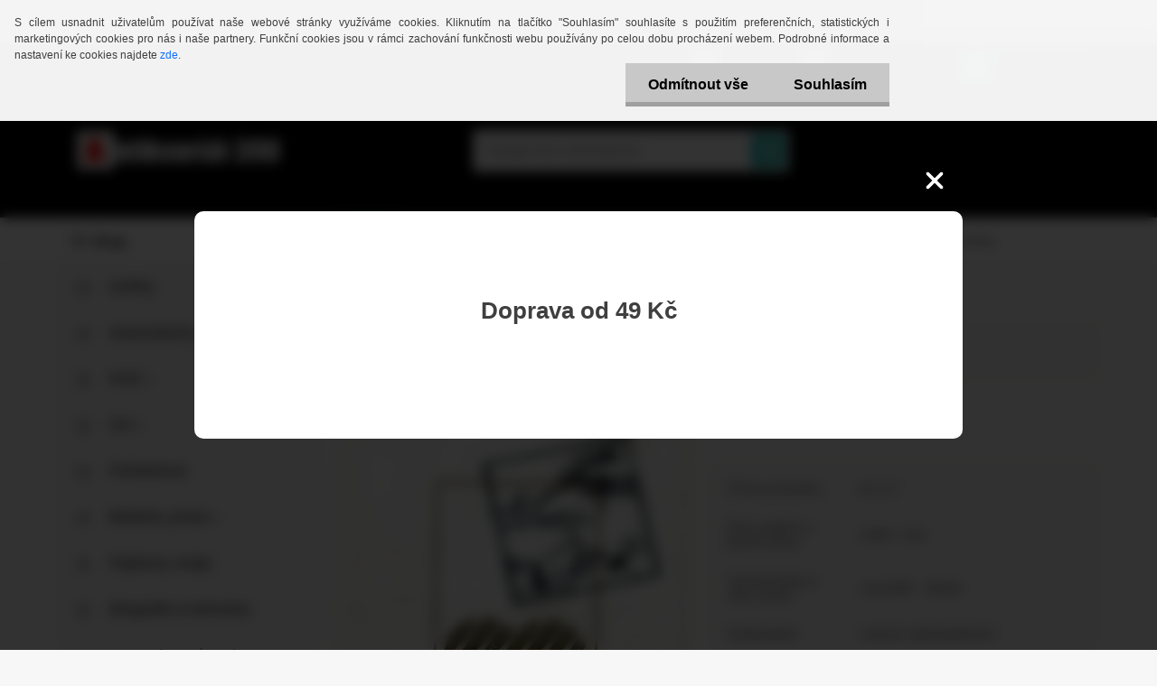

--- FILE ---
content_type: text/html; charset=utf-8
request_url: https://www.antikvariat390.cz/antikvariat390-cz/eshop/1-1-Beletrie-proza/0/5/1626-Zena-pod-skalpelem
body_size: 18757
content:

    <!DOCTYPE html>
    <html xmlns:og="http://ogp.me/ns#" xmlns:fb="http://www.facebook.com/2008/fbml" lang="cs" class="tmpl__3r01">
      <head>
          <script>
              window.cookie_preferences = getCookieSettings('cookie_preferences');
              window.cookie_statistics = getCookieSettings('cookie_statistics');
              window.cookie_marketing = getCookieSettings('cookie_marketing');

              function getCookieSettings(cookie_name) {
                  if (document.cookie.length > 0)
                  {
                      cookie_start = document.cookie.indexOf(cookie_name + "=");
                      if (cookie_start != -1)
                      {
                          cookie_start = cookie_start + cookie_name.length + 1;
                          cookie_end = document.cookie.indexOf(";", cookie_start);
                          if (cookie_end == -1)
                          {
                              cookie_end = document.cookie.length;
                          }
                          return unescape(document.cookie.substring(cookie_start, cookie_end));
                      }
                  }
                  return false;
              }
          </script>
                <title>Beletrie, próza  | Žena pod skalpelem | Antikvariát 390 </title>
        <script type="text/javascript">var action_unavailable='action_unavailable';var id_language = 'cs';var id_country_code = 'CZ';var language_code = 'cs-CZ';var path_request = '/request.php';var type_request = 'POST';var cache_break = "2518"; var enable_console_debug = false; var enable_logging_errors = false;var administration_id_language = 'cs';var administration_id_country_code = 'CZ';</script>          <script type="text/javascript" src="//ajax.googleapis.com/ajax/libs/jquery/1.8.3/jquery.min.js"></script>
          <script type="text/javascript" src="//code.jquery.com/ui/1.12.1/jquery-ui.min.js" ></script>
                  <script src="/wa_script/js/jquery.hoverIntent.minified.js?_=2025-01-22-11-52" type="text/javascript"></script>
        <script type="text/javascript" src="/admin/jscripts/jquery.qtip.min.js?_=2025-01-22-11-52"></script>
                  <script src="/wa_script/js/jquery.selectBoxIt.min.js?_=2025-01-22-11-52" type="text/javascript"></script>
                  <script src="/wa_script/js/bs_overlay.js?_=2025-01-22-11-52" type="text/javascript"></script>
        <script src="/wa_script/js/bs_design.js?_=2025-01-22-11-52" type="text/javascript"></script>
        <script src="/admin/jscripts/wa_translation.js?_=2025-01-22-11-52" type="text/javascript"></script>
        <link rel="stylesheet" type="text/css" href="/css/jquery.selectBoxIt.wa_script.css?_=2025-01-22-11-52" media="screen, projection">
        <link rel="stylesheet" type="text/css" href="/css/jquery.qtip.lupa.css?_=2025-01-22-11-52">
        
                  <script src="/wa_script/js/jquery.colorbox-min.js?_=2025-01-22-11-52" type="text/javascript"></script>
          <link rel="stylesheet" type="text/css" href="/css/colorbox.css?_=2025-01-22-11-52">
          <script type="text/javascript">
            jQuery(document).ready(function() {
              (function() {
                function createGalleries(rel) {
                  var regex = new RegExp(rel + "\\[(\\d+)]"),
                      m, group = "g_" + rel, groupN;
                  $("a[rel*=" + rel + "]").each(function() {
                    m = regex.exec(this.getAttribute("rel"));
                    if(m) {
                      groupN = group + m[1];
                    } else {
                      groupN = group;
                    }
                    $(this).colorbox({
                      rel: groupN,
                      slideshow:true,
                       maxWidth: "85%",
                       maxHeight: "85%",
                       returnFocus: false
                    });
                  });
                }
                createGalleries("lytebox");
                createGalleries("lyteshow");
              })();
            });</script>
          <script type="text/javascript">
      function init_products_hovers()
      {
        jQuery(".product").hoverIntent({
          over: function(){
            jQuery(this).find(".icons_width_hack").animate({width: "130px"}, 300, function(){});
          } ,
          out: function(){
            jQuery(this).find(".icons_width_hack").animate({width: "10px"}, 300, function(){});
          },
          interval: 40
        });
      }
      jQuery(document).ready(function(){

        jQuery(".param select, .sorting select").selectBoxIt();

        jQuery(".productFooter").click(function()
        {
          var $product_detail_link = jQuery(this).parent().find("a:first");

          if($product_detail_link.length && $product_detail_link.attr("href"))
          {
            window.location.href = $product_detail_link.attr("href");
          }
        });
        init_products_hovers();
        
        ebar_details_visibility = {};
        ebar_details_visibility["user"] = false;
        ebar_details_visibility["basket"] = false;

        ebar_details_timer = {};
        ebar_details_timer["user"] = setTimeout(function(){},100);
        ebar_details_timer["basket"] = setTimeout(function(){},100);

        function ebar_set_show($caller)
        {
          var $box_name = $($caller).attr("id").split("_")[0];

          ebar_details_visibility["user"] = false;
          ebar_details_visibility["basket"] = false;

          ebar_details_visibility[$box_name] = true;

          resolve_ebar_set_visibility("user");
          resolve_ebar_set_visibility("basket");
        }

        function ebar_set_hide($caller)
        {
          var $box_name = $($caller).attr("id").split("_")[0];

          ebar_details_visibility[$box_name] = false;

          clearTimeout(ebar_details_timer[$box_name]);
          ebar_details_timer[$box_name] = setTimeout(function(){resolve_ebar_set_visibility($box_name);},300);
        }

        function resolve_ebar_set_visibility($box_name)
        {
          if(   ebar_details_visibility[$box_name]
             && jQuery("#"+$box_name+"_detail").is(":hidden"))
          {
            jQuery("#"+$box_name+"_detail").slideDown(300);
          }
          else if(   !ebar_details_visibility[$box_name]
                  && jQuery("#"+$box_name+"_detail").not(":hidden"))
          {
            jQuery("#"+$box_name+"_detail").slideUp(0, function() {
              $(this).css({overflow: ""});
            });
          }
        }

        
        jQuery("#user_icon").hoverIntent({
          over: function(){
            ebar_set_show(this);
            jQuery("#ebar_right_content .img_cart, #basket_icon").qtip("hide");
          } ,
          out: function(){
            ebar_set_hide(this);
          },
          interval: 40
        });
        
        jQuery("#user_icon").click(function(e)
        {
          if(jQuery(e.target).attr("id") == "user_icon")
          {
            window.location.href = "https://www.antikvariat390.cz/antikvariat390-cz/e-login/";
          }
        });

        jQuery("#basket_icon").click(function(e)
        {
          if(jQuery(e.target).attr("id") == "basket_icon")
          {
            window.location.href = "https://www.antikvariat390.cz/antikvariat390-cz/e-basket/";
          }
        });
      BS.Basket.$default_top_basket = false;
      });
    </script>        <meta http-equiv="Content-language" content="cs">
        <meta http-equiv="Content-Type" content="text/html; charset=utf-8">
        <meta name="language" content="czech">
        <meta name="keywords" content="žena,pod,skalpelem">
        <meta name="description" content="Pevná vazba z venku lehce zašpiněná.
Román z lékařského prostředí">
        <meta name="revisit-after" content="1 Days">
        <meta name="distribution" content="global">
        <meta name="expires" content="never">
                  <meta name="expires" content="never">
                    <link rel="previewimage" href="https://www.antikvariat390.cz/fotky28964/fotos/_vyr_1626img962.jpg" />
          <meta property="og:image" content="http://www.antikvariat390.cz/fotky28964/fotos/_vyr_1626img962.jpg" />
<meta property="og:image:secure_url" content="https://www.antikvariat390.cz/fotky28964/fotos/_vyr_1626img962.jpg" />
<meta property="og:image:type" content="image/jpeg" />
<meta property="og:url" content="http://www.antikvariat390.cz/antikvariat390-cz/eshop/1-1-Beletrie-proza/0/5/1626-Zena-pod-skalpelem" />
<meta property="og:title" content="Žena pod skalpelem" />
<meta property="og:description" content="Pevná vazba z venku lehce zašpiněná.
Román z lékařského prostředí" />
<meta property="og:type" content="product" />
<meta property="og:site_name" content="Antikvariát 390 " />

<meta name="google-site-verification" content="7sfqeC7IUOrfhAVF1HZzXVUjzM0wDd0R30UvpBrECpM"/>
<meta name="facebook-domain-verification" content="wyozt6yhojnen7xbd86fmqpqdps9vg"/>            <meta name="robots" content="index, follow">
                    <link rel="stylesheet" type="text/css" href="/css/lang_dependent_css/lang_cs.css?_=2025-01-22-11-52" media="screen, projection">
                <link rel='stylesheet' type='text/css' href='/wa_script/js/styles.css?_=2025-01-22-11-52'>
        <script language='javascript' type='text/javascript' src='/wa_script/js/javascripts.js?_=2025-01-22-11-52'></script>
        <script language='javascript' type='text/javascript' src='/wa_script/js/check_tel.js?_=2025-01-22-11-52'></script>
          <script src="/assets/javascripts/buy_button.js?_=2025-01-22-11-52"></script>
            <script type="text/javascript" src="/wa_script/js/bs_user.js?_=2025-01-22-11-52"></script>
        <script type="text/javascript" src="/wa_script/js/bs_fce.js?_=2025-01-22-11-52"></script>
        <script type="text/javascript" src="/wa_script/js/bs_fixed_bar.js?_=2025-01-22-11-52"></script>
        <script type="text/javascript" src="/bohemiasoft/js/bs.js?_=2025-01-22-11-52"></script>
        <script src="/wa_script/js/jquery.number.min.js?_=2025-01-22-11-52" type="text/javascript"></script>
        <script type="text/javascript">
            BS.User.id = 28964;
            BS.User.domain = "antikvariat390-cz";
            BS.User.is_responsive_layout = true;
            BS.User.max_search_query_length = 50;
            BS.User.max_autocomplete_words_count = 5;

            WA.Translation._autocompleter_ambiguous_query = ' Hledavý výraz je pro našeptávač příliš obecný. Zadejte prosím další znaky, slova nebo pokračujte odesláním formuláře pro vyhledávání.';
            WA.Translation._autocompleter_no_results_found = ' Nebyly nalezeny žádné produkty ani kategorie.';
            WA.Translation._error = " Chyba";
            WA.Translation._success = " Nastaveno";
            WA.Translation._warning = " Upozornění";
            WA.Translation._multiples_inc_notify = '<p class="multiples-warning"><strong>Tento produkt je možné objednat pouze v násobcích #inc#. </strong><br><small>Vámi zadaný počet kusů byl navýšen dle tohoto násobku.</small></p>';
            WA.Translation._shipping_change_selected = " Změnit...";
            WA.Translation._shipping_deliver_to_address = " Zásilka bude doručena na zvolenou adresu";

            BS.Design.template = {
              name: "3r01",
              is_selected: function(name) {
                if(Array.isArray(name)) {
                  return name.indexOf(this.name) > -1;
                } else {
                  return name === this.name;
                }
              }
            };
            BS.Design.isLayout3 = true;
            BS.Design.templates = {
              TEMPLATE_ARGON: "argon",TEMPLATE_NEON: "neon",TEMPLATE_CARBON: "carbon",TEMPLATE_XENON: "xenon",TEMPLATE_AURUM: "aurum",TEMPLATE_CUPRUM: "cuprum",TEMPLATE_ERBIUM: "erbium",TEMPLATE_CADMIUM: "cadmium",TEMPLATE_BARIUM: "barium",TEMPLATE_CHROMIUM: "chromium",TEMPLATE_SILICIUM: "silicium",TEMPLATE_IRIDIUM: "iridium",TEMPLATE_INDIUM: "indium",TEMPLATE_OXYGEN: "oxygen",TEMPLATE_HELIUM: "helium",TEMPLATE_FLUOR: "fluor",TEMPLATE_FERRUM: "ferrum",TEMPLATE_TERBIUM: "terbium",TEMPLATE_URANIUM: "uranium",TEMPLATE_ZINCUM: "zincum",TEMPLATE_CERIUM: "cerium",TEMPLATE_KRYPTON: "krypton",TEMPLATE_THORIUM: "thorium",TEMPLATE_ETHERUM: "etherum",TEMPLATE_KRYPTONIT: "kryptonit",TEMPLATE_TITANIUM: "titanium",TEMPLATE_PLATINUM: "platinum"            };
        </script>
        
          <script src="/js/progress_button/modernizr.custom.js"></script>
                      <link rel="stylesheet" type="text/css" href="/bower_components/owl.carousel/dist/assets/owl.carousel.min.css" />
            <link rel="stylesheet" type="text/css" href="/bower_components/owl.carousel/dist/assets/owl.theme.default.min.css" />
            <script src="/bower_components/owl.carousel/dist/owl.carousel.min.js"></script>
                    <link rel="stylesheet" type="text/css" href="//static.bohemiasoft.com/jave/style.css?_=2025-01-22-11-52" media="screen">
                    <link rel="stylesheet" type="text/css" href="/css/font-awesome.4.7.0.min.css" media="screen">
          <link rel="stylesheet" type="text/css" href="/sablony/nove/3r01/3r01coral/css/product_var3.css?_=2025-01-22-11-52" media="screen">
                    <link rel="stylesheet"
                type="text/css"
                id="tpl-editor-stylesheet"
                href="/sablony/nove/3r01/3r01coral/css/colors.css?_=2025-01-22-11-52"
                media="screen">

          <meta name="viewport" content="width=device-width, initial-scale=1.0">
          <link rel="stylesheet" 
                   type="text/css" 
                   href="https://static.bohemiasoft.com/custom-css/neon.css?_1764923377" 
                   media="screen">            <script src="//static.bohemiasoft.com/jave/js/jquery.masonry.min.js?_=2025-01-22-11-52" type="text/javascript"></script>
            <link rel="stylesheet" type="text/css" href="/css/steps_order.css?_=2025-01-22-11-52" media="screen"><style type="text/css">
               <!--#site_logo{
                  width: 275px;
                  height: 100px;
                  background-image: url('/fotky28964/design_setup/images/custom_image_logo.png?cache_time=1510085558');
                  background-repeat: no-repeat;
                  
                }html body .myheader { 
          background-image: none;
          border: black;
          background-repeat: repeat;
          background-position: 0px 0px;
          background-color: #000000;
        }#page_background{
                  background-image: none;
                  background-repeat: repeat;
                  background-position: 0px 0px;
                  background-color: #f8f8f7;
                }.bgLupa{
                  padding: 0;
                  border: none;
                }

 :root { 
 }
-->
                </style>          <link rel="stylesheet" type="text/css" href="/fotky28964/design_setup/css/user_defined.css?_=1368645263" media="screen, projection">
                    <script type="text/javascript" src="/admin/jscripts/wa_dialogs.js?_=2025-01-22-11-52"></script>
            <script>
      $(document).ready(function() {
        if (getCookie('show_cookie_message' + '_28964_cz') != 'no') {
          if($('#cookies-agreement').attr('data-location') === '0')
          {
            $('.cookies-wrapper').css("top", "0px");
          }
          else
          {
            $('.cookies-wrapper').css("bottom", "0px");
          }
          $('.cookies-wrapper').show();
        }

        $('#cookies-notify__close').click(function() {
          setCookie('show_cookie_message' + '_28964_cz', 'no');
          $('#cookies-agreement').slideUp();
          $("#masterpage").attr("style", "");
          setCookie('cookie_preferences', 'true');
          setCookie('cookie_statistics', 'true');
          setCookie('cookie_marketing', 'true');
          window.cookie_preferences = true;
          window.cookie_statistics = true;
          window.cookie_marketing = true;
          if(typeof gtag === 'function') {
              gtag('consent', 'update', {
                  'ad_storage': 'granted',
                  'analytics_storage': 'granted',
                  'ad_user_data': 'granted',
                  'ad_personalization': 'granted'
              });
          }
         return false;
        });

        $("#cookies-notify__disagree").click(function(){
            save_preferences();
        });

        $('#cookies-notify__preferences-button-close').click(function(){
            var cookies_notify_preferences = $("#cookies-notify-checkbox__preferences").is(':checked');
            var cookies_notify_statistics = $("#cookies-notify-checkbox__statistics").is(':checked');
            var cookies_notify_marketing = $("#cookies-notify-checkbox__marketing").is(':checked');
            save_preferences(cookies_notify_preferences, cookies_notify_statistics, cookies_notify_marketing);
        });

        function save_preferences(preferences = false, statistics = false, marketing = false)
        {
            setCookie('show_cookie_message' + '_28964_cz', 'no');
            $('#cookies-agreement').slideUp();
            $("#masterpage").attr("style", "");
            setCookie('cookie_preferences', preferences);
            setCookie('cookie_statistics', statistics);
            setCookie('cookie_marketing', marketing);
            window.cookie_preferences = preferences;
            window.cookie_statistics = statistics;
            window.cookie_marketing = marketing;
            if(marketing && typeof gtag === 'function')
            {
                gtag('consent', 'update', {
                    'ad_storage': 'granted'
                });
            }
            if(statistics && typeof gtag === 'function')
            {
                gtag('consent', 'update', {
                    'analytics_storage': 'granted',
                    'ad_user_data': 'granted',
                    'ad_personalization': 'granted',
                });
            }
            if(marketing === false && BS && BS.seznamIdentity) {
                BS.seznamIdentity.clearIdentity();
            }
        }

        /**
         * @param {String} cookie_name
         * @returns {String}
         */
        function getCookie(cookie_name) {
          if (document.cookie.length > 0)
          {
            cookie_start = document.cookie.indexOf(cookie_name + "=");
            if (cookie_start != -1)
            {
              cookie_start = cookie_start + cookie_name.length + 1;
              cookie_end = document.cookie.indexOf(";", cookie_start);
              if (cookie_end == -1)
              {
                cookie_end = document.cookie.length;
              }
              return unescape(document.cookie.substring(cookie_start, cookie_end));
            }
          }
          return "";
        }
        
        /**
         * @param {String} cookie_name
         * @param {String} value
         */
        function setCookie(cookie_name, value) {
          var time = new Date();
          time.setTime(time.getTime() + 365*24*60*60*1000); // + 1 rok
          var expires = "expires="+time.toUTCString();
          document.cookie = cookie_name + "=" + escape(value) + "; " + expires + "; path=/";
        }
      });
    </script>
    <script async src="https://www.googletagmanager.com/gtag/js?id=UA-209079413-2"></script><script>
window.dataLayer = window.dataLayer || [];
function gtag(){dataLayer.push(arguments);}
gtag('js', new Date());
</script>        <script type="text/javascript" src="/wa_script/js/search_autocompleter.js?_=2025-01-22-11-52"></script>
                <link rel="stylesheet" type="text/css" href="/assets/vendor/magnific-popup/magnific-popup.css" />
      <script src="/assets/vendor/magnific-popup/jquery.magnific-popup.js"></script>
      <script type="text/javascript">
        BS.env = {
          decPoint: ",",
          basketFloatEnabled: false        };
      </script>
      <script type="text/javascript" src="/node_modules/select2/dist/js/select2.min.js"></script>
      <script type="text/javascript" src="/node_modules/maximize-select2-height/maximize-select2-height.min.js"></script>
      <script type="text/javascript">
        (function() {
          $.fn.select2.defaults.set("language", {
            noResults: function() {return " Nenalezeny žádné položky"},
            inputTooShort: function(o) {
              var n = o.minimum - o.input.length;
              return " Prosím zadejte #N# nebo více znaků.".replace("#N#", n);
            }
          });
          $.fn.select2.defaults.set("width", "100%")
        })();

      </script>
      <link type="text/css" rel="stylesheet" href="/node_modules/select2/dist/css/select2.min.css" />
      <script type="text/javascript" src="/wa_script/js/countdown_timer.js?_=2025-01-22-11-52"></script>
      <script type="text/javascript" src="/wa_script/js/app.js?_=2025-01-22-11-52"></script>
      <script type="text/javascript" src="/node_modules/jquery-validation/dist/jquery.validate.min.js"></script>

      <script src="https://popup.marketplace-wa.cz/media/pop.e4c5ec7d267e1d2498e74b7a365f178f8fb0de34.1768657003.js" async></script>
          </head>
          <script type="text/javascript">
        var fb_pixel = 'active';
      </script>
      <script type="text/javascript" src="/wa_script/js/fb_pixel_func.js"></script>
        <body class="lang-cs layout3 not-home page-product-detail page-product-1626 basket-empty vat-payer-n alternative-currency-y" >
        <a name="topweb"></a>
            <div id="cookies-agreement" class="cookies-wrapper" data-location="0"
         >
      <div class="cookies-notify-background"></div>
      <div class="cookies-notify" style="display:block!important;">
        <div class="cookies-notify__bar">
          <div class="cookies-notify__bar1">
            <div class="cookies-notify__text"
                                 >
                S cílem usnadnit uživatelům používat naše webové stránky využíváme cookies. Kliknutím na tlačítko "Souhlasím" souhlasíte s použitím preferenčních, statistických i marketingových cookies pro nás i naše partnery. Funkční cookies jsou v rámci zachování funkčnosti webu používány po celou dobu procházení webem. Podrobné informace a nastavení ke cookies najdete <span class="cookies-notify__detail_button">zde</span>.            </div>
            <div class="cookies-notify__button">
                <a href="#" id="cookies-notify__disagree" class="secondary-btn"
                   style="color: #000000;
                           background-color: #c8c8c8;
                           opacity: 1"
                >Odmítnout vše</a>
              <a href="#" id="cookies-notify__close"
                 style="color: #000000;
                        background-color: #c8c8c8;
                        opacity: 1"
                >Souhlasím</a>
            </div>
          </div>
                        <div class="cookies-notify__detail_box hidden"
                             >
                <div id="cookies-nofify__close_detail"> Zavřít</div>
                <div>
                    <br />
                    <b> Co jsou cookies?</b><br />
                    <span> Cookies jsou krátké textové informace, které jsou uloženy ve Vašem prohlížeči. Tyto informace běžně používají všechny webové stránky a jejich procházením dochází k ukládání cookies. Pomocí partnerských skriptů, které mohou stránky používat (například Google analytics</span><br /><br />
                    <b> Jak lze nastavit práci webu s cookies?</b><br />
                    <span> Přestože doporučujeme povolit používání všech typů cookies, práci webu s nimi můžete nastavit dle vlastních preferencí pomocí checkboxů zobrazených níže. Po odsouhlasení nastavení práce s cookies můžete změnit své rozhodnutí smazáním či editací cookies přímo v nastavení Vašeho prohlížeče. Podrobnější informace k promazání cookies najdete v nápovědě Vašeho prohlížeče.</span>
                </div>
                <div class="cookies-notify__checkboxes"
                                    >
                    <div class="checkbox-custom checkbox-default cookies-notify__checkbox">
                        <input type="checkbox" id="cookies-notify-checkbox__functional" checked disabled />
                        <label for="cookies-notify-checkbox__functional" class="cookies-notify__checkbox_label"> Nutné</label>
                    </div>
                    <div class="checkbox-custom checkbox-default cookies-notify__checkbox">
                        <input type="checkbox" id="cookies-notify-checkbox__preferences" checked />
                        <label for="cookies-notify-checkbox__preferences" class="cookies-notify__checkbox_label"> Preferenční</label>
                    </div>
                    <div class="checkbox-custom checkbox-default cookies-notify__checkbox">
                        <input type="checkbox" id="cookies-notify-checkbox__statistics" checked />
                        <label for="cookies-notify-checkbox__statistics" class="cookies-notify__checkbox_label"> Statistické</label>
                    </div>
                    <div class="checkbox-custom checkbox-default cookies-notify__checkbox">
                        <input type="checkbox" id="cookies-notify-checkbox__marketing" checked />
                        <label for="cookies-notify-checkbox__marketing" class="cookies-notify__checkbox_label"> Marketingové</label>
                    </div>
                </div>
                <div id="cookies-notify__cookie_types">
                    <div class="cookies-notify__cookie_type cookie-active" data-type="functional">
                         Nutné (13)
                    </div>
                    <div class="cookies-notify__cookie_type" data-type="preferences">
                         Preferenční (1)
                    </div>
                    <div class="cookies-notify__cookie_type" data-type="statistics">
                         Statistické (15)
                    </div>
                    <div class="cookies-notify__cookie_type" data-type="marketing">
                         Marketingové (15)
                    </div>
                    <div class="cookies-notify__cookie_type" data-type="unclassified">
                         Neklasifikované (7)
                    </div>
                </div>
                <div id="cookies-notify__cookie_detail">
                    <div class="cookie-notify__cookie_description">
                        <span id="cookie-notify__description_functional" class="cookie_description_active"> Tyto informace jsou nezbytné ke správnému chodu webové stránky jako například vkládání zboží do košíku, uložení vyplněných údajů nebo přihlášení do zákaznické sekce.</span>
                        <span id="cookie-notify__description_preferences" class="hidden"> Tyto cookies umožní přizpůsobit chování nebo vzhled stránky dle Vašich potřeb, například volba jazyka.</span>
                        <span id="cookie-notify__description_statistics" class="hidden"> Díky těmto cookies mohou majitelé i developeři webu více porozumět chování uživatelů a vyvijet stránku tak, aby byla co nejvíce prozákaznická. Tedy abyste co nejrychleji našli hledané zboží nebo co nejsnáze dokončili jeho nákup.</span>
                        <span id="cookie-notify__description_marketing" class="hidden"> Tyto informace umožní personalizovat zobrazení nabídek přímo pro Vás díky historické zkušenosti procházení dřívějších stránek a nabídek.</span>
                        <span id="cookie-notify__description_unclassified" class="hidden"> Tyto cookies prozatím nebyly roztříděny do vlastní kategorie.</span>
                    </div>
                    <style>
                        #cookies-notify__cookie_detail_table td
                        {
                            color: #ffffff                        }
                    </style>
                    <table class="table" id="cookies-notify__cookie_detail_table">
                        <thead>
                            <tr>
                                <th> Jméno</th>
                                <th> Účel</th>
                                <th> Vypršení</th>
                            </tr>
                        </thead>
                        <tbody>
                                                    <tr>
                                <td>show_cookie_message</td>
                                <td>Ukládá informaci o potřebě zobrazení cookie lišty</td>
                                <td>1 rok</td>
                            </tr>
                                                        <tr>
                                <td>__zlcmid</td>
                                <td>Tento soubor cookie se používá k uložení identity návštěvníka během návštěv a preference návštěvníka deaktivovat naši funkci živého chatu. </td>
                                <td>1 rok</td>
                            </tr>
                                                        <tr>
                                <td>__cfruid</td>
                                <td>Tento soubor cookie je součástí služeb poskytovaných společností Cloudflare – včetně vyrovnávání zátěže, doručování obsahu webových stránek a poskytování připojení DNS pro provozovatele webových stránek. </td>
                                <td>relace</td>
                            </tr>
                                                        <tr>
                                <td>_auth</td>
                                <td>Zajišťuje bezpečnost procházení návštěvníků tím, že zabraňuje padělání požadavků mezi stránkami. Tento soubor cookie je nezbytný pro bezpečnost webu a návštěvníka. </td>
                                <td>1 rok</td>
                            </tr>
                                                        <tr>
                                <td>csrftoken</td>
                                <td>Pomáhá předcházet útokům Cross-Site Request Forgery (CSRF). 
</td>
                                <td>1 rok</td>
                            </tr>
                                                        <tr>
                                <td>PHPSESSID</td>
                                <td>Zachovává stav uživatelské relace napříč požadavky na stránky. </td>
                                <td>relace</td>
                            </tr>
                                                        <tr>
                                <td>rc::a</td>
                                <td>Tento soubor cookie se používá k rozlišení mezi lidmi a roboty. To je výhodné pro web, aby
vytvářet platné zprávy o používání jejich webových stránek. </td>
                                <td>persistentní</td>
                            </tr>
                                                        <tr>
                                <td>rc::c</td>
                                <td>Tento soubor cookie se používá k rozlišení mezi lidmi a roboty. </td>
                                <td>relace</td>
                            </tr>
                                                        <tr>
                                <td>AWSALBCORS</td>
                                <td>Registruje, který server-cluster obsluhuje návštěvníka. To se používá v kontextu s vyrovnáváním zátěže, aby se optimalizovala uživatelská zkušenost. </td>
                                <td>6 dnů</td>
                            </tr>
                                                        <tr>
                                <td>18plus_allow_access#</td>
                                <td>Ukládá informaci o odsouhlasení okna 18+ pro web.</td>
                                <td>neznámý</td>
                            </tr>
                                                        <tr>
                                <td>18plus_cat#</td>
                                <td>Ukládá informaci o odsouhlasení okna 18+ pro kategorii.</td>
                                <td>neznámý</td>
                            </tr>
                                                        <tr>
                                <td>bs_slide_menu</td>
                                <td></td>
                                <td>neznámý</td>
                            </tr>
                                                        <tr>
                                <td>left_menu</td>
                                <td>Ukládá informaci o způsobu zobrazení levého menu.</td>
                                <td>neznámý</td>
                            </tr>
                                                    </tbody>
                    </table>
                    <div class="cookies-notify__button">
                        <a href="#" id="cookies-notify__preferences-button-close"
                           style="color: #000000;
                                background-color: #c8c8c8;
                                opacity: 1">
                            Uložit nastavení                        </a>
                    </div>
                </div>
            </div>
                    </div>
      </div>
    </div>
    
  <div id="responsive_layout_large"></div><div id="page">    <script type="text/javascript">
      var responsive_articlemenu_name = ' Menu';
      var responsive_eshopmenu_name = ' E-shop';
    </script>
        <div class="myheader">
            <div class="content">
            <div class="logo-wrapper">
            <a id="site_logo" href="//www.antikvariat390.cz" class="mylogo" aria-label="Logo"></a>
    </div>
                <div id="search">
      <form name="search" id="searchForm" action="/antikvariat390-cz/search-engine.htm" method="GET" enctype="multipart/form-data">
        <label for="q" class="title_left2"> Hľadanie</label>
        <p>
          <input name="slovo" type="text" class="inputBox" id="q" placeholder=" Zadejte text vyhledávání" maxlength="50">
          
          <input type="hidden" id="source_service" value="www.webareal.cz">
        </p>
        <div class="wrapper_search_submit">
          <input type="submit" class="search_submit" aria-label="search" name="search_submit" value="">
        </div>
        <div id="search_setup_area">
          <input id="hledatjak2" checked="checked" type="radio" name="hledatjak" value="2">
          <label for="hledatjak2">Hledat ve zboží</label>
          <br />
          <input id="hledatjak1"  type="radio" name="hledatjak" value="1">
          <label for="hledatjak1">Hledat v článcích</label>
                    <script type="text/javascript">
            function resolve_search_mode_visibility()
            {
              if (jQuery('form[name=search] input').is(':focus'))
              {
                if (jQuery('#search_setup_area').is(':hidden'))
                {
                  jQuery('#search_setup_area').slideDown(400);
                }
              }
              else
              {
                if (jQuery('#search_setup_area').not(':hidden'))
                {
                  jQuery('#search_setup_area').slideUp(400);
                }
              }
            }

            $('form[name=search] input').click(function() {
              this.focus();
            });

            jQuery('form[name=search] input')
                .focus(function() {
                  resolve_search_mode_visibility();
                })
                .blur(function() {
                  setTimeout(function() {
                    resolve_search_mode_visibility();
                  }, 1000);
                });

          </script>
                  </div>
      </form>
    </div>
          </div>
          </div>
    <div id="page_background">      <div class="hack-box"><!-- HACK MIN WIDTH FOR IE 5, 5.5, 6  -->
                  <div id="masterpage" ><!-- MASTER PAGE -->
              <div id="header">          </div><!-- END HEADER -->
          
  <div id="ebar" class="" >        <div id="ebar_set">
                <div id="user_icon">

                            <div id="user_detail">
                    <div id="user_arrow_tag"></div>
                    <div id="user_content_tag">
                        <div id="user_content_tag_bg">
                            <a href="/antikvariat390-cz/e-login/"
                               class="elink user_login_text"
                               >
                               Přihlášení                            </a>
                            <a href="/antikvariat390-cz/e-register/"
                               class="elink user-logout user_register_text"
                               >
                               Nová registrace                            </a>
                        </div>
                    </div>
                </div>
            
        </div>
        
                <div id="basket_icon" >
            <div id="basket_detail">
                <div id="basket_arrow_tag"></div>
                <div id="basket_content_tag">
                    <a id="quantity_tag" href="/antikvariat390-cz/e-basket" rel="nofollow" class="elink">0 ks / 0,00&nbsp;Kč<font size=1> (0,00&nbsp;EUR)</font></a>
                                    </div>
            </div>
        </div>
                <a id="basket_tag"
           href="antikvariat390-cz/e-basket"
           rel="nofollow"
           class="elink">
            <span id="basket_tag_left">&nbsp;</span>
            <span id="basket_tag_right">
                0 ks            </span>
        </a>
                </div></div>    <!--[if IE 6]>
    <style>
    #main-menu ul ul{visibility:visible;}
    </style>
    <![endif]-->

    
    <div id="topmenu"><!-- TOPMENU -->
            <div id="main-menu" class="">
                 <ul>
            <li class="eshop-menu-home">
              <a href="//www.antikvariat390.cz" class="top_parent_act" aria-label="Homepage">
                              </a>
            </li>
          </ul>
          
<ul><li class="eshop-menu-8 eshop-menu-order-1 eshop-menu-odd"><a href="/antikvariat390-cz/8-Platba-doprava"  class="top_parent">Platba, doprava</a>
</li></ul>
<ul><li class="eshop-menu-3 eshop-menu-order-2 eshop-menu-even"><a href="/antikvariat390-cz/3-Obchodni-podminky"  class="top_parent">Obchodní podmínky</a>
</li></ul>
<ul><li class="eshop-menu-6 eshop-menu-order-3 eshop-menu-odd"><a href="/antikvariat390-cz/6-Kvalita-knih"  class="top_parent">Kvalita knih</a>
</li></ul>
<ul><li class="eshop-menu-7 eshop-menu-order-4 eshop-menu-even"><a href="/antikvariat390-cz/7-Vykup-Knih-CD-DVD-gramodesek"  class="top_parent">Výkup:Knih, CD, DVD,gramodesek</a>
</li></ul>
<ul><li class="eshop-menu-2 eshop-menu-order-5 eshop-menu-odd"><a href="/antikvariat390-cz/2-Kontakty"  class="top_parent">Kontakty</a>
</li></ul>      </div>
    </div><!-- END TOPMENU -->
              <div id="aroundpage"><!-- AROUND PAGE -->
            
      <!-- LEFT BOX -->
      <div id="left-box">
              <div class="menu-typ-2 masonry_enabled" id="left_eshop">
                <p class="title_left_eshop">E-shop</p>
          
        <div id="inleft_eshop">
          <div class="leftmenu">
                <ul class="root-eshop-menu">
              <li class="leftmenuDef category-menu-27 category-menu-order-1 category-menu-odd">
          <a href="/antikvariat390-cz/eshop/27-1-Svicky">            <strong>
              Svíčky            </strong>
            </a>        </li>

                <li class="leftmenuDef category-menu-26 category-menu-order-2 category-menu-even">
          <a href="/antikvariat390-cz/eshop/26-1-Gramodesky">            <strong>
              Gramodesky            </strong>
            </a>        </li>

                <li class="sub leftmenuDef category-menu-23 category-menu-order-3 category-menu-odd">
          <a href="/antikvariat390-cz/eshop/23-1-DVD">            <strong>
              DVD            </strong>
            &#187;      <!--[if IE 7]><!--></a><!--<![endif]-->
      <!--[if lte IE 6]><table><tr><td><![endif]-->
          <ul class="eshop-submenu level-2">
              <li class="leftmenuDef category-submenu-77 masonry_item">
          <a href="/antikvariat390-cz/eshop/23-1-DVD/77-2-Film">            <strong>
              Film             </strong>
            </a>        </li>

                <li class="leftmenuDef category-submenu-78 masonry_item">
          <a href="/antikvariat390-cz/eshop/23-1-DVD/78-2-Dokumentarni">            <strong>
              Dokumentární            </strong>
            </a>        </li>

            </ul>
      <style>
        #left-box .remove_point a::before
        {
          display: none;
        }
      </style>
          <!--[if lte IE 6]></td></tr></table></a><![endif]-->
      </a>        </li>

                <li class="sub leftmenuDef category-menu-24 category-menu-order-4 category-menu-even">
          <a href="/antikvariat390-cz/eshop/24-1-CD">            <strong>
              CD            </strong>
            &#187;      <!--[if IE 7]><!--></a><!--<![endif]-->
      <!--[if lte IE 6]><table><tr><td><![endif]-->
          <ul class="eshop-submenu level-2">
              <li class="leftmenuDef category-submenu-79 masonry_item">
          <a href="/antikvariat390-cz/eshop/24-1-CD/79-2-Klasicka-hudba">            <strong>
              Klasická hudba            </strong>
            </a>        </li>

                <li class="leftmenuDef category-submenu-89 masonry_item">
          <a href="/antikvariat390-cz/eshop/24-1-CD/89-2-Jazz-Swing">            <strong>
              Jazz / Swing            </strong>
            </a>        </li>

                <li class="leftmenuDef category-submenu-102 masonry_item">
          <a href="/antikvariat390-cz/eshop/24-1-CD/102-2-Hip-hop">            <strong>
              Hip hop            </strong>
            </a>        </li>

                <li class="leftmenuDef category-submenu-90 masonry_item">
          <a href="/antikvariat390-cz/eshop/24-1-CD/90-2-Oldies">            <strong>
              Oldies            </strong>
            </a>        </li>

                <li class="leftmenuDef category-submenu-91 masonry_item">
          <a href="/antikvariat390-cz/eshop/24-1-CD/91-2-Folk-Country">            <strong>
              Folk / Country            </strong>
            </a>        </li>

                <li class="leftmenuDef category-submenu-92 masonry_item">
          <a href="/antikvariat390-cz/eshop/24-1-CD/92-2-Vanocni-hudba-Koledy">            <strong>
              Vánoční hudba / Koledy            </strong>
            </a>        </li>

                <li class="leftmenuDef category-submenu-98 masonry_item">
          <a href="/antikvariat390-cz/eshop/24-1-CD/98-2-Folkrock">            <strong>
              Folkrock            </strong>
            </a>        </li>

                <li class="leftmenuDef category-submenu-93 masonry_item">
          <a href="/antikvariat390-cz/eshop/24-1-CD/93-2-Pop">            <strong>
              Pop            </strong>
            </a>        </li>

                <li class="leftmenuDef category-submenu-99 masonry_item">
          <a href="/antikvariat390-cz/eshop/24-1-CD/99-2-Pop-Rock">            <strong>
              Pop Rock            </strong>
            </a>        </li>

                <li class="leftmenuDef category-submenu-100 masonry_item">
          <a href="/antikvariat390-cz/eshop/24-1-CD/100-2-Synth-pop">            <strong>
              Synth - pop            </strong>
            </a>        </li>

                <li class="leftmenuDef category-submenu-101 masonry_item">
          <a href="/antikvariat390-cz/eshop/24-1-CD/101-2-Elektronicka-hudba">            <strong>
              Elektronická hudba            </strong>
            </a>        </li>

                <li class="leftmenuDef category-submenu-94 masonry_item">
          <a href="/antikvariat390-cz/eshop/24-1-CD/94-2-Sanson">            <strong>
              Šanson            </strong>
            </a>        </li>

                <li class="leftmenuDef category-submenu-95 masonry_item">
          <a href="/antikvariat390-cz/eshop/24-1-CD/95-2-Dechova-hudba">            <strong>
              Dechová hudba            </strong>
            </a>        </li>

                <li class="leftmenuDef category-submenu-96 masonry_item">
          <a href="/antikvariat390-cz/eshop/24-1-CD/96-2-Rock">            <strong>
              Rock            </strong>
            </a>        </li>

                <li class="leftmenuDef category-submenu-97 masonry_item">
          <a href="/antikvariat390-cz/eshop/24-1-CD/97-2-Ostatni-hudba">            <strong>
              Ostatní hudba            </strong>
            </a>        </li>

                <li class="leftmenuDef category-submenu-103 masonry_item">
          <a href="/antikvariat390-cz/eshop/24-1-CD/103-2-Filmova-hudba">            <strong>
              Filmová hudba            </strong>
            </a>        </li>

                <li class="leftmenuDef category-submenu-80 masonry_item">
          <a href="/antikvariat390-cz/eshop/24-1-CD/80-2-Mluvene-slovo">            <strong>
              Mluvené slovo            </strong>
            </a>        </li>

            </ul>
      <style>
        #left-box .remove_point a::before
        {
          display: none;
        }
      </style>
          <!--[if lte IE 6]></td></tr></table></a><![endif]-->
      </a>        </li>

                <li class="leftmenuDef category-menu-22 category-menu-order-5 category-menu-odd">
          <a href="/antikvariat390-cz/eshop/22-1-Pohlednice">            <strong>
              Pohlednice            </strong>
            </a>        </li>

                <li class="sub leftmenuDef category-menu-1 category-menu-order-6 category-menu-even selected-category">
          <a href="/antikvariat390-cz/eshop/1-1-Beletrie-proza">            <strong>
              Beletrie, próza             </strong>
            &#187;      <!--[if IE 7]><!--></a><!--<![endif]-->
      <!--[if lte IE 6]><table><tr><td><![endif]-->
          <ul class="eshop-submenu level-2">
              <li class="leftmenuDef category-submenu-1 masonry_item">
          <a href="/antikvariat390-cz/eshop/1-1-Beletrie-proza/1-2-Historicke-romany">            <strong>
              Historické romány            </strong>
            </a>        </li>

                <li class="leftmenuDef category-submenu-2 masonry_item">
          <a href="/antikvariat390-cz/eshop/1-1-Beletrie-proza/2-2-Klasika">            <strong>
              Klasika            </strong>
            </a>        </li>

                <li class="leftmenuDef category-submenu-3 masonry_item">
          <a href="/antikvariat390-cz/eshop/1-1-Beletrie-proza/3-2-Pro-zeny-a-divky">            <strong>
              Pro ženy a dívky            </strong>
            </a>        </li>

                <li class="leftmenuDef category-submenu-4 masonry_item">
          <a href="/antikvariat390-cz/eshop/1-1-Beletrie-proza/4-2-Valecne-romany">            <strong>
              Válečné romány            </strong>
            </a>        </li>

                <li class="leftmenuDef category-submenu-5 masonry_item">
          <a href="/antikvariat390-cz/eshop/1-1-Beletrie-proza/5-2-Ostatni">            <strong>
              Ostatní            </strong>
            </a>        </li>

                <li class="leftmenuDef category-submenu-39 masonry_item">
          <a href="/antikvariat390-cz/eshop/1-1-Beletrie-proza/39-2-Humoristicke">            <strong>
              Humoristické            </strong>
            </a>        </li>

            </ul>
      <style>
        #left-box .remove_point a::before
        {
          display: none;
        }
      </style>
          <!--[if lte IE 6]></td></tr></table></a><![endif]-->
      </a>        </li>

                <li class="leftmenuDef category-menu-21 category-menu-order-7 category-menu-odd">
          <a href="/antikvariat390-cz/eshop/21-1-Fejetony-eseje">            <strong>
              Fejetony, eseje            </strong>
            </a>        </li>

                <li class="leftmenuDef category-menu-2 category-menu-order-8 category-menu-even">
          <a href="/antikvariat390-cz/eshop/2-1-Biografie-a-memoary">            <strong>
              Biografie a memoáry            </strong>
            </a>        </li>

                <li class="leftmenuDef category-menu-3 category-menu-order-9 category-menu-odd">
          <a href="/antikvariat390-cz/eshop/3-1-Cestopisy-mistopisy">            <strong>
              Cestopisy, místopisy            </strong>
            </a>        </li>

                <li class="sub leftmenuDef category-menu-4 category-menu-order-10 category-menu-even">
          <a href="/antikvariat390-cz/eshop/4-1-Cizojazycne">            <strong>
              Cizojazyčné            </strong>
            &#187;      <!--[if IE 7]><!--></a><!--<![endif]-->
      <!--[if lte IE 6]><table><tr><td><![endif]-->
          <ul class="eshop-submenu level-2">
              <li class="leftmenuDef category-submenu-6 masonry_item">
          <a href="/antikvariat390-cz/eshop/4-1-Cizojazycne/6-2-Anglicke">            <strong>
              Anglické            </strong>
            </a>        </li>

                <li class="leftmenuDef category-submenu-7 masonry_item">
          <a href="/antikvariat390-cz/eshop/4-1-Cizojazycne/7-2-Nemecke">            <strong>
              Německé            </strong>
            </a>        </li>

                <li class="leftmenuDef category-submenu-42 masonry_item">
          <a href="/antikvariat390-cz/eshop/4-1-Cizojazycne/42-2-Polske">            <strong>
              Polské            </strong>
            </a>        </li>

                <li class="leftmenuDef category-submenu-47 masonry_item">
          <a href="/antikvariat390-cz/eshop/4-1-Cizojazycne/47-2-Ruske">            <strong>
              Ruské            </strong>
            </a>        </li>

                <li class="leftmenuDef category-submenu-48 masonry_item">
          <a href="/antikvariat390-cz/eshop/4-1-Cizojazycne/48-2-Ostatni">            <strong>
              Ostatní            </strong>
            </a>        </li>

            </ul>
      <style>
        #left-box .remove_point a::before
        {
          display: none;
        }
      </style>
          <!--[if lte IE 6]></td></tr></table></a><![endif]-->
      </a>        </li>

                <li class="leftmenuDef category-menu-5 category-menu-order-11 category-menu-odd">
          <a href="/antikvariat390-cz/eshop/5-1-Detektivky">            <strong>
              Detektivky            </strong>
            </a>        </li>

                <li class="leftmenuDef category-menu-6 category-menu-order-12 category-menu-even">
          <a href="/antikvariat390-cz/eshop/6-1-Dobrodruzne">            <strong>
              Dobrodružné            </strong>
            </a>        </li>

                <li class="leftmenuDef category-menu-7 category-menu-order-13 category-menu-odd">
          <a href="/antikvariat390-cz/eshop/7-1-Kucharky">            <strong>
              Kuchařky            </strong>
            </a>        </li>

                <li class="sub leftmenuDef category-menu-8 category-menu-order-14 category-menu-even">
          <a href="/antikvariat390-cz/eshop/8-1-Odborne-naucne">            <strong>
              Odborné, naučné            </strong>
            &#187;      <!--[if IE 7]><!--></a><!--<![endif]-->
      <!--[if lte IE 6]><table><tr><td><![endif]-->
          <ul class="eshop-submenu level-2">
              <li class="leftmenuDef category-submenu-21 masonry_item">
          <a href="/antikvariat390-cz/eshop/8-1-Odborne-naucne/21-2-Pocitace">            <strong>
              Počítače            </strong>
            </a>        </li>

                <li class="leftmenuDef category-submenu-22 masonry_item">
          <a href="/antikvariat390-cz/eshop/8-1-Odborne-naucne/22-2-Ekonomie-byznys-zakony">            <strong>
              Ekonomie, byznys, zákony            </strong>
            </a>        </li>

                <li class="leftmenuDef category-submenu-23 masonry_item">
          <a href="/antikvariat390-cz/eshop/8-1-Odborne-naucne/23-2-Esoterika-nabozenstvi">            <strong>
              Esoterika, náboženství            </strong>
            </a>        </li>

                <li class="leftmenuDef category-submenu-71 masonry_item">
          <a href="/antikvariat390-cz/eshop/8-1-Odborne-naucne/71-2-Duchovni-literatura">            <strong>
              Duchovní literatura            </strong>
            </a>        </li>

                <li class="leftmenuDef category-submenu-24 masonry_item">
          <a href="/antikvariat390-cz/eshop/8-1-Odborne-naucne/24-2-Historie">            <strong>
              Historie            </strong>
            </a>        </li>

                <li class="leftmenuDef category-submenu-61 masonry_item">
          <a href="/antikvariat390-cz/eshop/8-1-Odborne-naucne/61-2-Politologie">            <strong>
              Politologie            </strong>
            </a>        </li>

                <li class="leftmenuDef category-submenu-25 masonry_item">
          <a href="/antikvariat390-cz/eshop/8-1-Odborne-naucne/25-2-Hobby">            <strong>
              Hobby            </strong>
            </a>        </li>

                <li class="leftmenuDef category-submenu-54 masonry_item">
          <a href="/antikvariat390-cz/eshop/8-1-Odborne-naucne/54-2-Dum-a-byt">            <strong>
              Dům a byt            </strong>
            </a>        </li>

                <li class="leftmenuDef category-submenu-55 masonry_item">
          <a href="/antikvariat390-cz/eshop/8-1-Odborne-naucne/55-2-Zahrada">            <strong>
              Zahrada            </strong>
            </a>        </li>

                <li class="leftmenuDef category-submenu-60 masonry_item">
          <a href="/antikvariat390-cz/eshop/8-1-Odborne-naucne/60-2-Prace-se-drevem">            <strong>
              Práce se dřevem            </strong>
            </a>        </li>

                <li class="leftmenuDef category-submenu-26 masonry_item">
          <a href="/antikvariat390-cz/eshop/8-1-Odborne-naucne/26-2-Literatura-faktu">            <strong>
              Literatura faktu            </strong>
            </a>        </li>

                <li class="leftmenuDef category-submenu-27 masonry_item">
          <a href="/antikvariat390-cz/eshop/8-1-Odborne-naucne/27-2-Mapy-a-pruvodce">            <strong>
              Mapy a průvodce            </strong>
            </a>        </li>

                <li class="leftmenuDef category-submenu-28 masonry_item">
          <a href="/antikvariat390-cz/eshop/8-1-Odborne-naucne/28-2-Matematika-fyzika-chemie">            <strong>
              Matematika, fyzika, chemie            </strong>
            </a>        </li>

                <li class="leftmenuDef category-submenu-30 masonry_item">
          <a href="/antikvariat390-cz/eshop/8-1-Odborne-naucne/30-2-Priroda-zemedelstvi">            <strong>
              Příroda, zemědělství            </strong>
            </a>        </li>

                <li class="leftmenuDef category-submenu-56 masonry_item">
          <a href="/antikvariat390-cz/eshop/8-1-Odborne-naucne/56-2-Akvaristika-a-teraristika">            <strong>
              Akvaristika a teraristika            </strong>
            </a>        </li>

                <li class="leftmenuDef category-submenu-29 masonry_item">
          <a href="/antikvariat390-cz/eshop/8-1-Odborne-naucne/29-2-Mistopis">            <strong>
              Místopis            </strong>
            </a>        </li>

                <li class="leftmenuDef category-submenu-31 masonry_item">
          <a href="/antikvariat390-cz/eshop/8-1-Odborne-naucne/31-2-Psychologie-pedagogika">            <strong>
              Psychologie, pedagogika            </strong>
            </a>        </li>

                <li class="leftmenuDef category-submenu-38 masonry_item">
          <a href="/antikvariat390-cz/eshop/8-1-Odborne-naucne/38-2-Vojenske">            <strong>
              Vojenské            </strong>
            </a>        </li>

                <li class="leftmenuDef category-submenu-32 masonry_item">
          <a href="/antikvariat390-cz/eshop/8-1-Odborne-naucne/32-2-Sport">            <strong>
              Sport            </strong>
            </a>        </li>

                <li class="leftmenuDef category-submenu-58 masonry_item">
          <a href="/antikvariat390-cz/eshop/8-1-Odborne-naucne/58-2-Auta-vlaky-letadla-lode">            <strong>
              Auta, vlaky, letadla, lodě            </strong>
            </a>        </li>

                <li class="leftmenuDef category-submenu-73 masonry_item">
          <a href="/antikvariat390-cz/eshop/8-1-Odborne-naucne/73-2-Motocykly">            <strong>
              Motocykly            </strong>
            </a>        </li>

                <li class="leftmenuDef category-submenu-33 masonry_item">
          <a href="/antikvariat390-cz/eshop/8-1-Odborne-naucne/33-2-Veda-a-technika">            <strong>
              Věda a technika            </strong>
            </a>        </li>

                <li class="leftmenuDef category-submenu-69 masonry_item">
          <a href="/antikvariat390-cz/eshop/8-1-Odborne-naucne/69-2-Pro-zeny-a-divky">            <strong>
              Pro ženy a dívky            </strong>
            </a>        </li>

                <li class="leftmenuDef category-submenu-82 masonry_item">
          <a href="/antikvariat390-cz/eshop/8-1-Odborne-naucne/82-2-Pleteni-hackovani-siti">            <strong>
              Pletení, háčkování, šití            </strong>
            </a>        </li>

                <li class="leftmenuDef category-submenu-34 masonry_item">
          <a href="/antikvariat390-cz/eshop/8-1-Odborne-naucne/34-2-Zdravi">            <strong>
              Zdraví            </strong>
            </a>        </li>

                <li class="leftmenuDef category-submenu-59 masonry_item">
          <a href="/antikvariat390-cz/eshop/8-1-Odborne-naucne/59-2-Rodina">            <strong>
              Rodina            </strong>
            </a>        </li>

                <li class="leftmenuDef category-submenu-66 masonry_item">
          <a href="/antikvariat390-cz/eshop/8-1-Odborne-naucne/66-2-Moda-a-kosmetika">            <strong>
              Móda a kosmetika            </strong>
            </a>        </li>

                <li class="leftmenuDef category-submenu-68 masonry_item">
          <a href="/antikvariat390-cz/eshop/8-1-Odborne-naucne/68-2-Medicina-a-zdravotnictvi">            <strong>
              Medicína a zdravotnictví            </strong>
            </a>        </li>

                <li class="leftmenuDef category-submenu-35 masonry_item">
          <a href="/antikvariat390-cz/eshop/8-1-Odborne-naucne/35-2-Astronomie-zahady-a-mystika">            <strong>
              Astronomie, záhady a mystika            </strong>
            </a>        </li>

                <li class="leftmenuDef category-submenu-65 masonry_item">
          <a href="/antikvariat390-cz/eshop/8-1-Odborne-naucne/65-2-Vesmir">            <strong>
              Vesmír            </strong>
            </a>        </li>

                <li class="leftmenuDef category-submenu-36 masonry_item">
          <a href="/antikvariat390-cz/eshop/8-1-Odborne-naucne/36-2-Fotopublikace">            <strong>
              Fotopublikace            </strong>
            </a>        </li>

                <li class="leftmenuDef category-submenu-70 masonry_item">
          <a href="/antikvariat390-cz/eshop/8-1-Odborne-naucne/70-2-Encyklopedie">            <strong>
              Encyklopedie            </strong>
            </a>        </li>

                <li class="leftmenuDef category-submenu-74 masonry_item">
          <a href="/antikvariat390-cz/eshop/8-1-Odborne-naucne/74-2-Stavebnictvi">            <strong>
              Stavebnictví            </strong>
            </a>        </li>

                <li class="leftmenuDef category-submenu-75 masonry_item">
          <a href="/antikvariat390-cz/eshop/8-1-Odborne-naucne/75-2-Filosofie">            <strong>
              Filosofie            </strong>
            </a>        </li>

                <li class="leftmenuDef category-submenu-81 masonry_item">
          <a href="/antikvariat390-cz/eshop/8-1-Odborne-naucne/81-2-Literatura">            <strong>
              Literatura            </strong>
            </a>        </li>

                <li class="leftmenuDef category-submenu-37 masonry_item">
          <a href="/antikvariat390-cz/eshop/8-1-Odborne-naucne/37-2-Ostatni">            <strong>
              Ostatní            </strong>
            </a>        </li>

            </ul>
      <style>
        #left-box .remove_point a::before
        {
          display: none;
        }
      </style>
          <!--[if lte IE 6]></td></tr></table></a><![endif]-->
      </a>        </li>

                <li class="sub leftmenuDef category-menu-25 category-menu-order-15 category-menu-odd">
          <a href="/antikvariat390-cz/eshop/25-1-Chovatelstvi">            <strong>
              Chovatelství            </strong>
            &#187;      <!--[if IE 7]><!--></a><!--<![endif]-->
      <!--[if lte IE 6]><table><tr><td><![endif]-->
          <ul class="eshop-submenu level-2">
              <li class="leftmenuDef category-submenu-86 masonry_item">
          <a href="/antikvariat390-cz/eshop/25-1-Chovatelstvi/86-2-Psi">            <strong>
              Psi            </strong>
            </a>        </li>

                <li class="leftmenuDef category-submenu-87 masonry_item">
          <a href="/antikvariat390-cz/eshop/25-1-Chovatelstvi/87-2-Kocky">            <strong>
              Kočky            </strong>
            </a>        </li>

                <li class="leftmenuDef category-submenu-88 masonry_item">
          <a href="/antikvariat390-cz/eshop/25-1-Chovatelstvi/88-2-Hospodarska-zvirata">            <strong>
              Hospodářská zvířata            </strong>
            </a>        </li>

            </ul>
      <style>
        #left-box .remove_point a::before
        {
          display: none;
        }
      </style>
          <!--[if lte IE 6]></td></tr></table></a><![endif]-->
      </a>        </li>

                <li class="leftmenuDef category-menu-9 category-menu-order-16 category-menu-even">
          <a href="/antikvariat390-cz/eshop/9-1-Poezie">            <strong>
              Poezie            </strong>
            </a>        </li>

                <li class="leftmenuDef category-menu-19 category-menu-order-17 category-menu-odd">
          <a href="/antikvariat390-cz/eshop/19-1-Humor-vtipy-kresleny-humor">            <strong>
              Humor, vtipy, kreslený humor            </strong>
            </a>        </li>

                <li class="sub leftmenuDef category-menu-10 category-menu-order-18 category-menu-even">
          <a href="/antikvariat390-cz/eshop/10-1-Pro-deti-a-mladez">            <strong>
              Pro děti a mládež            </strong>
            &#187;      <!--[if IE 7]><!--></a><!--<![endif]-->
      <!--[if lte IE 6]><table><tr><td><![endif]-->
          <ul class="eshop-submenu level-2">
              <li class="leftmenuDef category-submenu-8 masonry_item">
          <a href="/antikvariat390-cz/eshop/10-1-Pro-deti-a-mladez/8-2-Pohadky">            <strong>
              Pohádky            </strong>
            </a>        </li>

                <li class="leftmenuDef category-submenu-9 masonry_item">
          <a href="/antikvariat390-cz/eshop/10-1-Pro-deti-a-mladez/9-2-Ostatni">            <strong>
              Ostatní            </strong>
            </a>        </li>

            </ul>
      <style>
        #left-box .remove_point a::before
        {
          display: none;
        }
      </style>
          <!--[if lte IE 6]></td></tr></table></a><![endif]-->
      </a>        </li>

                <li class="leftmenuDef category-menu-11 category-menu-order-19 category-menu-odd">
          <a href="/antikvariat390-cz/eshop/11-1-Scifi-fantasy">            <strong>
              Scifi, fantasy            </strong>
            </a>        </li>

                <li class="leftmenuDef category-menu-16 category-menu-order-20 category-menu-even">
          <a href="/antikvariat390-cz/eshop/16-1-Horory">            <strong>
              Horory            </strong>
            </a>        </li>

                <li class="sub leftmenuDef category-menu-12 category-menu-order-21 category-menu-odd">
          <a href="/antikvariat390-cz/eshop/12-1-Umeni">            <strong>
              Umění            </strong>
            &#187;      <!--[if IE 7]><!--></a><!--<![endif]-->
      <!--[if lte IE 6]><table><tr><td><![endif]-->
          <ul class="eshop-submenu level-2">
              <li class="leftmenuDef category-submenu-19 masonry_item">
          <a href="/antikvariat390-cz/eshop/12-1-Umeni/19-2-Film-televize-divadlo">            <strong>
              Film, televize, divadlo            </strong>
            </a>        </li>

                <li class="leftmenuDef category-submenu-20 masonry_item">
          <a href="/antikvariat390-cz/eshop/12-1-Umeni/20-2-Vytvarne-umeni">            <strong>
              Výtvarné umění            </strong>
            </a>        </li>

                <li class="leftmenuDef category-submenu-85 masonry_item">
          <a href="/antikvariat390-cz/eshop/12-1-Umeni/85-2-Socharstvi">            <strong>
              Sochařství            </strong>
            </a>        </li>

                <li class="leftmenuDef category-submenu-41 masonry_item">
          <a href="/antikvariat390-cz/eshop/12-1-Umeni/41-2-Hudba">            <strong>
              Hudba            </strong>
            </a>        </li>

                <li class="leftmenuDef category-submenu-72 masonry_item">
          <a href="/antikvariat390-cz/eshop/12-1-Umeni/72-2-Fotografie-fotografovani">            <strong>
              Fotografie, fotografování            </strong>
            </a>        </li>

                <li class="leftmenuDef category-submenu-40 masonry_item">
          <a href="/antikvariat390-cz/eshop/12-1-Umeni/40-2-Ostatni">            <strong>
              Ostatní            </strong>
            </a>        </li>

            </ul>
      <style>
        #left-box .remove_point a::before
        {
          display: none;
        }
      </style>
          <!--[if lte IE 6]></td></tr></table></a><![endif]-->
      </a>        </li>

                <li class="sub leftmenuDef category-menu-13 category-menu-order-22 category-menu-even">
          <a href="/antikvariat390-cz/eshop/13-1-Ucebnice">            <strong>
              Učebnice            </strong>
            &#187;      <!--[if IE 7]><!--></a><!--<![endif]-->
      <!--[if lte IE 6]><table><tr><td><![endif]-->
          <ul class="eshop-submenu level-2">
              <li class="leftmenuDef category-submenu-15 masonry_item">
          <a href="/antikvariat390-cz/eshop/13-1-Ucebnice/15-2-Jazykove">            <strong>
              Jazykové            </strong>
            </a>        </li>

                <li class="leftmenuDef category-submenu-16 masonry_item">
          <a href="/antikvariat390-cz/eshop/13-1-Ucebnice/16-2-Pro-gymnazia-SS-SOU">            <strong>
              Pro gymnázia, SŠ, SOU            </strong>
            </a>        </li>

                <li class="leftmenuDef category-submenu-17 masonry_item">
          <a href="/antikvariat390-cz/eshop/13-1-Ucebnice/17-2-VS">            <strong>
              VŠ            </strong>
            </a>        </li>

                <li class="leftmenuDef category-submenu-18 masonry_item">
          <a href="/antikvariat390-cz/eshop/13-1-Ucebnice/18-2-Zakladni-skola">            <strong>
              Základní škola            </strong>
            </a>        </li>

            </ul>
      <style>
        #left-box .remove_point a::before
        {
          display: none;
        }
      </style>
          <!--[if lte IE 6]></td></tr></table></a><![endif]-->
      </a>        </li>

                <li class="sub leftmenuDef category-menu-14 category-menu-order-23 category-menu-odd">
          <a href="/antikvariat390-cz/eshop/14-1-Casopisy">            <strong>
              Časopisy            </strong>
            &#187;      <!--[if IE 7]><!--></a><!--<![endif]-->
      <!--[if lte IE 6]><table><tr><td><![endif]-->
          <ul class="eshop-submenu level-2">
              <li class="leftmenuDef category-submenu-76 masonry_item">
          <a href="/antikvariat390-cz/eshop/14-1-Casopisy/76-2-Historie">            <strong>
              Historie            </strong>
            </a>        </li>

                <li class="leftmenuDef category-submenu-53 masonry_item">
          <a href="/antikvariat390-cz/eshop/14-1-Casopisy/53-2-Auta-motorky-lode-letadla">            <strong>
              Auta, motorky, lodě, letadla            </strong>
            </a>        </li>

                <li class="leftmenuDef category-submenu-51 masonry_item">
          <a href="/antikvariat390-cz/eshop/14-1-Casopisy/51-2-Pro-muze">            <strong>
              Pro muže            </strong>
            </a>        </li>

                <li class="leftmenuDef category-submenu-84 masonry_item">
          <a href="/antikvariat390-cz/eshop/14-1-Casopisy/84-2-O-vareni">            <strong>
              O vaření            </strong>
            </a>        </li>

                <li class="leftmenuDef category-submenu-10 masonry_item">
          <a href="/antikvariat390-cz/eshop/14-1-Casopisy/10-2-Detske">            <strong>
              Dětské            </strong>
            </a>        </li>

                <li class="leftmenuDef category-submenu-49 masonry_item">
          <a href="/antikvariat390-cz/eshop/14-1-Casopisy/49-2-Pocitace">            <strong>
              Počítače            </strong>
            </a>        </li>

                <li class="leftmenuDef category-submenu-11 masonry_item">
          <a href="/antikvariat390-cz/eshop/14-1-Casopisy/11-2-Akvaristika-a-teraristika">            <strong>
              Akvaristika a teraristika            </strong>
            </a>        </li>

                <li class="leftmenuDef category-submenu-50 masonry_item">
          <a href="/antikvariat390-cz/eshop/14-1-Casopisy/50-2-Sport">            <strong>
              Sport            </strong>
            </a>        </li>

                <li class="leftmenuDef category-submenu-12 masonry_item">
          <a href="/antikvariat390-cz/eshop/14-1-Casopisy/12-2-Odborne">            <strong>
              Odborné            </strong>
            </a>        </li>

                <li class="leftmenuDef category-submenu-13 masonry_item">
          <a href="/antikvariat390-cz/eshop/14-1-Casopisy/13-2-Komiksy">            <strong>
              Komiksy            </strong>
            </a>        </li>

                <li class="leftmenuDef category-submenu-14 masonry_item">
          <a href="/antikvariat390-cz/eshop/14-1-Casopisy/14-2-Dobrodruzne">            <strong>
              Dobrodružné            </strong>
            </a>        </li>

                <li class="leftmenuDef category-submenu-63 masonry_item">
          <a href="/antikvariat390-cz/eshop/14-1-Casopisy/63-2-Scifi-fantasy">            <strong>
              Scifi, fantasy            </strong>
            </a>        </li>

                <li class="leftmenuDef category-submenu-64 masonry_item">
          <a href="/antikvariat390-cz/eshop/14-1-Casopisy/64-2-Horory">            <strong>
              Horory            </strong>
            </a>        </li>

                <li class="leftmenuDef category-submenu-43 masonry_item">
          <a href="/antikvariat390-cz/eshop/14-1-Casopisy/43-2-Pro-zeny-a-divky">            <strong>
              Pro ženy a dívky            </strong>
            </a>        </li>

                <li class="leftmenuDef category-submenu-57 masonry_item">
          <a href="/antikvariat390-cz/eshop/14-1-Casopisy/57-2-Moda">            <strong>
              Móda            </strong>
            </a>        </li>

                <li class="leftmenuDef category-submenu-83 masonry_item">
          <a href="/antikvariat390-cz/eshop/14-1-Casopisy/83-2-Pleteni-hackovani-siti">            <strong>
              Pletení, háčkování, šití            </strong>
            </a>        </li>

                <li class="leftmenuDef category-submenu-45 masonry_item">
          <a href="/antikvariat390-cz/eshop/14-1-Casopisy/45-2-Detektivky">            <strong>
              Detektivky            </strong>
            </a>        </li>

                <li class="leftmenuDef category-submenu-46 masonry_item">
          <a href="/antikvariat390-cz/eshop/14-1-Casopisy/46-2-Ruske">            <strong>
              Ruské            </strong>
            </a>        </li>

                <li class="leftmenuDef category-submenu-62 masonry_item">
          <a href="/antikvariat390-cz/eshop/14-1-Casopisy/62-2-Anglicke">            <strong>
              Anglické            </strong>
            </a>        </li>

                <li class="leftmenuDef category-submenu-44 masonry_item">
          <a href="/antikvariat390-cz/eshop/14-1-Casopisy/44-2-Ostatni-a-nezarazene">            <strong>
              Ostatní a nezařazené            </strong>
            </a>        </li>

            </ul>
      <style>
        #left-box .remove_point a::before
        {
          display: none;
        }
      </style>
          <!--[if lte IE 6]></td></tr></table></a><![endif]-->
      </a>        </li>

                <li class="leftmenuDef category-menu-15 category-menu-order-24 category-menu-even">
          <a href="/antikvariat390-cz/eshop/15-1-Ostatni-a-nezarazene">            <strong>
              Ostatní a nezařazené            </strong>
            </a>        </li>

            </ul>
      <style>
        #left-box .remove_point a::before
        {
          display: none;
        }
      </style>
              </div>
        </div>

        
        <div id="footleft1">
                  </div>

            </div>
          <div id="left3">
      <div id="inleft3_top"></div>
      <div id="inleft3">
        <p>
<script type="text/javascript">// <![CDATA[
var _hwq = _hwq || [];
    _hwq.push(['setKey', 'C34AC529F61177BA656587101C7FAC65']);_hwq.push(['setTopPos', '60']);_hwq.push(['showWidget', '21']);(function() {
    var ho = document.createElement('script'); ho.type = 'text/javascript'; ho.async = true;
    ho.src = 'https://cz.im9.cz/direct/i/gjs.php?n=wdgt&sak=C34AC529F61177BA656587101C7FAC65';
    var s = document.getElementsByTagName('script')[0]; s.parentNode.insertBefore(ho, s);
})();
// ]]></script>
</p>              </div>
      <div id="inleft3_foot"></div>
    </div>
          </div><!-- END LEFT BOX -->
            <div id="right-box"><!-- RIGHT BOX2 -->
              </div><!-- END RIGHT BOX -->
      

            <hr class="hide">
                        <div id="centerpage2"><!-- CENTER PAGE -->
              <div id="incenterpage2"><!-- in the center -->
                <script type="text/javascript">
  var product_information = {
    id: '1626',
    name: 'Žena pod skalpelem',
    brand: '',
    price: '58',
    category: 'Beletrie, próza ',
    is_variant: false,
    variant_id: 0  };
</script>
        <div id="fb-root"></div>
    <script>(function(d, s, id) {
            var js, fjs = d.getElementsByTagName(s)[0];
            if (d.getElementById(id)) return;
            js = d.createElement(s); js.id = id;
            js.src = "//connect.facebook.net/ cs_CZ/all.js#xfbml=1&appId=";
            fjs.parentNode.insertBefore(js, fjs);
        }(document, 'script', 'facebook-jssdk'));</script>
      <script type="application/ld+json">
      {
        "@context": "http://schema.org",
        "@type": "Product",
                "name": "Žena pod skalpelem",
        "description": "Pevná vazba z venku lehce zašpiněná. Román z lékařského prostředí.",
                "image": "https://www.antikvariat390.cz/fotky28964/fotos/_vyr_1626img962.jpg",
                "gtin13": "",
        "mpn": "",
        "sku": "01117",
        "brand": "",

        "offers": {
            "@type": "Offer",
            "availability": "https://schema.org/InStock",
            "price": "58.00",
"priceCurrency": "CZK",
"priceValidUntil": "2036-01-25",
            "url": "https://www.antikvariat390.cz/antikvariat390-cz/eshop/1-1-Beletrie-proza/0/5/1626-Zena-pod-skalpelem"
        }
      }
</script>
        <script type="text/javascript" src="/wa_script/js/bs_variants.js?date=2462013"></script>
  <script type="text/javascript" src="/wa_script/js/rating_system.js"></script>
  <script type="text/javascript">
    <!--
    $(document).ready(function () {
      BS.Variants.register_events();
      BS.Variants.id_product = 1626;
    });

    function ShowImage2(name, width, height, domen) {
      window.open("/wa_script/image2.php?soub=" + name + "&domena=" + domen, "", "toolbar=no,scrollbars=yes,location=no,status=no,width=" + width + ",height=" + height + ",resizable=1,screenX=20,screenY=20");
    }
    ;
    // --></script>
  <script type="text/javascript">
    <!--
    function Kontrola() {
      if (document.theForm.autor.value == "") {
        document.theForm.autor.focus();
        BS.ui.popMessage.alert("Musíte vyplnit své jméno");
        return false;
      }
      if (document.theForm.email.value == "") {
        document.theForm.email.focus();
        BS.ui.popMessage.alert("Musíte vyplnit svůj email");
        return false;
      }
      if (document.theForm.titulek.value == "") {
        document.theForm.titulek.focus();
        BS.ui.popMessage.alert("Vyplňte název příspěvku");
        return false;
      }
      if (document.theForm.prispevek.value == "") {
        document.theForm.prispevek.focus();
        BS.ui.popMessage.alert("Zadejte text příspěvku");
        return false;
      }
      if (document.theForm.captcha.value == "") {
        document.theForm.captcha.focus();
        BS.ui.popMessage.alert("Opište bezpečnostní kód");
        return false;
      }
      if (jQuery("#captcha_image").length > 0 && jQuery("#captcha_input").val() == "") {
        jQuery("#captcha_input").focus();
        BS.ui.popMessage.alert("Opiště text z bezpečnostního obrázku");
        return false;
      }

      }

      -->
    </script>
          <script type="text/javascript" src="/wa_script/js/detail.js?date=2022-06-01"></script>
          <script type="text/javascript">
      product_price = "58";
    product_price_non_ceil =   "58.000";
    currency = "Kč";
    currency_position = "1";
    tax_subscriber = "n";
    ceny_jak = "0";
    desetiny = "2";
    dph = "";
    currency_second = "EUR";
    currency_second_rate = "0.04545";
    lang = "";    </script>
        <div id="wherei"><!-- wherei -->
            <p>
        <a href="//www.antikvariat390.cz/antikvariat390-cz">Úvod</a>
        <span class="arrow">&#187;</span><a href="//www.antikvariat390.cz/antikvariat390-cz/eshop/1-1-Beletrie-proza">Beletrie, próza </a><span class="arrow">&#187;</span>        <span class="active">Žena pod skalpelem</span>
      </p>
    </div><!-- END wherei -->
    <pre></pre>
        <div class="product-detail-container" > <!-- MICRODATA BOX -->
              <h1>Žena pod skalpelem</h1>
              <div class="detail-box-product" data-idn="94332989"><!--DETAIL BOX -->
                  <div class="product-status-place"><h2 class="second-product-name">Julij Krelin - 1986</h2>    <p class="product-status">
          </p>
    </div>                <div class="col-l"><!-- col-l-->
                        <div class="image"><!-- image-->
                                <a href="/fotky28964/fotos/_vyr_1626img962.jpg"
                   rel="lytebox"
                   title="Žena pod skalpelem"
                   aria-label="Žena pod skalpelem">
                    <span class="img" id="magnify_src">
                      <img                               id="detail_src_magnifying_small"
                              src="/fotky28964/fotos/_vyr_1626img962.jpg"
                              width="200" border=0
                              alt="Žena pod skalpelem"
                              title="Žena pod skalpelem">
                    </span>
                                        <span class="image_foot"><span class="ico_magnifier"
                                                     title="Žena pod skalpelem">&nbsp;</span></span>
                      
                                    </a>
                            </div>
              <!-- END image-->
              <div class="break"></div>
                      </div><!-- END col-l-->
        <div class="box-spc"><!-- BOX-SPC -->
          <div class="col-r"><!-- col-r-->
                        <div class="break"><p>&nbsp;</p></div>
                          <div class="social-box e-detail-social-box"><div id="social_facebook"><iframe src="//www.facebook.com/plugins/like.php?href=http%3A%2F%2Fwww.antikvariat390.cz%2Fantikvariat390-cz%2Feshop%2F1-1-Beletrie-proza%2F0%2F5%2F1626-Zena-pod-skalpelem&amp;layout=button_count&amp;show_faces=false&amp;width=170&amp;action=like&amp;font=lucida+grande&amp;colorscheme=light&amp;height=21" scrolling="no" frameborder="0" style="border:none; overflow:hidden; width: 170px; height:21px;" title="Facebook Likebox"></iframe></div></div>
                                      <div class="detail-info"><!-- detail info-->
              <form style="margin: 0pt; padding: 0pt; vertical-align: bottom;"
                    action="/antikvariat390-cz/eshop/1-1-Beletrie-proza/0/6/1626" method="post">
                                <table class="cart" width="100%">
                  <col>
                  <col width="9%">
                  <col width="14%">
                  <col width="14%">
                  <tbody>
                                      <tr class="before_variants product-number">
                      <td width="35%" class="product-number-text">Číslo produktu: </td>
                      <td colspan="3" width="65%" class="prices product-number-text"><span class="fleft">
                            01117</span>
                        <input type="hidden" name="number"
                               value="01117">
                      </td>
                    </tr>
                                          <tr class="before_variants product-variants-1">
                        <td width="35%"
                            class="product-variants-text-1">Rok vydání a  počet stran:  </td>
                        <td colspan="3" width="65%" class="product-variants-value-1">
                                                            <span class="fleft">
                                    1986 / 192                                </span>
                                                          <input type="hidden"
                                 name="Rok vydání a  počet stran"
                                 value="1986 / 192">
                        </td>
                      </tr>
                                            <tr class="before_variants product-variants-2">
                        <td width="35%"
                            class="product-variants-text-2">Vazba knihy a stav zboží:  </td>
                        <td colspan="3" width="65%" class="product-variants-value-2">
                                                            <span class="fleft">
                                    / použité - dobré                                </span>
                                                          <input type="hidden"
                                 name="Vazba knihy a stav zboží"
                                 value="/ použité - dobré">
                        </td>
                      </tr>
                                            <tr class="before_variants product-variants-3">
                        <td width="35%"
                            class="product-variants-text-3">Nakladatel:  </td>
                        <td colspan="3" width="65%" class="product-variants-value-3">
                                                            <span class="fleft">
                                    Lidové nakladatelství                                </span>
                                                          <input type="hidden"
                                 name="Nakladatel"
                                 value="Lidové nakladatelství">
                        </td>
                      </tr>
                      
                          <tr class="total">
                        <td class="price-desc left">naše cena:</td>
                        <td colspan="3" class="prices">
                          <div align="left" >
                                <span class="price-vat"  content="CZK">
      <span class="price-value def_color"  content="58,00">
        58,00&nbsp;Kč<font size=1> (2,64&nbsp;EUR)</font>      </span>
      <input type="hidden" name="nase_cena" value="58.000">
      <span class='product-no-vat-text'>(Nejsme plátci DPH)</span>    </span>
                              </div>
                        </td>
                      </tr>
                                          <tr class="product-cart-info">
                      <td colspan="4">
                            <div class="fleft product-cart-info-text"><br>do košíku:</div>
    <div class="fright textright product-cart-info-value">
                          <input value="1" name="kusy" id="kusy" maxlength="6" size="6" type="text" data-product-info='{"count_type":0,"multiples":0}' class="quantity-input"  aria-label="kusy">
                <span class="count">&nbsp;
        ks      </span>&nbsp;
                        <input type="submit"
                 id="buy_btn"
                 class="product-cart-btn buy-button-action buy-button-action-17"
                 data-id="1626"
                 data-variant-id="0"
                 name="send_submit"
                 value="Koupit"
          >
          <input type="hidden" id="buy_click" name="buy_click" value="detail">
                      <br>
                </div>
                          </td>
                    </tr>
                                    </tbody>
                </table>
                <input type="hidden" name="pageURL" value ="http://www.antikvariat390.cz/antikvariat390-cz/eshop/1-1-Beletrie-proza/0/5/1626-Zena-pod-skalpelem">              </form>
            </div><!-- END detail info-->
            <div class="break"></div>
          </div><!-- END col-r-->
        </div><!-- END BOX-SPC -->
              </div><!-- END DETAIL BOX -->
    </div><!-- MICRODATA BOX -->
    <div class="break"></div>
        <a name="anch1"></a>
    <div class="aroundbookmark"><!-- AROUND bookmark-->
    <ul class="bookmark"><!-- BOOKMARKS-->
    <li class="selected"><a rel="nofollow" href="/antikvariat390-cz/eshop/1-1-Beletrie-proza/0/5/1626-Zena-pod-skalpelem//description#anch1">Kompletní specifikace</a></li>    </ul>
    <div class="part selected" id="description"><!--description-->
    <div class="spc">
    <p class="justify">Pevná vazba z venku lehce zašpiněná.</p>
<p class="justify">Román z lékařského prostředí.</p>    </div>
  </div><!-- END description-->
    </div><!-- END AROUND bookmark , BOOKMARKS -->
      		<script>
            window.dataLayer = window.dataLayer || [];
            function gtag(){dataLayer.push(arguments);}

            gtag('event', 'view_item', {
                item_id: 1626,
                item_name: 'Žena pod skalpelem',
                currency: 'CZK',
                value: 58,
            });
		</script>
		              </div><!-- end in the center -->
              <div class="clear"></div>
                         </div><!-- END CENTER PAGE -->
            <div class="clear"></div>

            
                      </div><!-- END AROUND PAGE -->

          <div id="footer" ><!-- FOOTER -->

                          <div id="footer_left">
              Vytvořeno systémem <a href="http://www.webareal.cz" target="_blank">www.webareal.cz</a>            </div>
            <div id="footer_center">
                              <a id="footer_ico_home" href="/antikvariat390-cz" class="footer_icons">&nbsp;</a>
                <a id="footer_ico_map" href="/antikvariat390-cz/web-map" class="footer_icons">&nbsp;</a>
                <a id="footer_ico_print" href="#" class="print-button footer_icons" target="_blank" rel="nofollow">&nbsp;</a>
                <a id="footer_ico_topweb" href="#topweb" rel="nofollow" class="footer_icons">&nbsp;</a>
                            </div>
            <div id="footer_right" class="foot_created_by_res">
              Vytvořeno systémem <a href="http://www.webareal.cz" target="_blank">www.webareal.cz</a>            </div>
                        </div><!-- END FOOTER -->
                      </div><!-- END PAGE -->
        </div><!-- END HACK BOX -->
          </div>          <div id="und_footer" align="center">
        <div id="showHeurekaBadgeHere-11">
<div id="showHeurekaBadgeHere-11"><a href="https://obchody.heureka.cz/antikvariat390-cz/recenze/" target="_blank" title="Heureka.cz - ověřené hodnocení obchodu Antikvariát 390" rel="noopener"></a>
<p><span style="color: #ff0000; font-size: 24px;"><strong><span style="color: #000000; font-size: 16px;"></span></strong></span></p>
<p><span><strong><a href="https://obchody.heureka.cz/antikvariat390-cz/recenze/" target="_blank" title="Heureka.cz - ověřené hodnocení obchodu Antikvariát 390" rel="noopener"><img src="https://im9.cz/cb/37178-11.png" height="126" width="330" alt="Heureka.cz - ověřené hodnocení obchodu Antikvariát 390" /></a></strong></span></p>
<p><img src="/fotky28964/comgate-karetni-loga.png" width="249" height="30" caption="false" />    </p>
<p> <img src="/fotky28964/comgate logo.png" width="130" height="30" caption="false" /></p>
</div>
<br />
<div id="showHeurekaBadgeHere-11"><a href="http://www.hledatel.ic.cz/katalog/beta"></a><a href="https://obchody.heureka.cz/antikvariat390-cz/recenze/" target="_blank" title="Heureka.cz - ověřené hodnocení obchodu Antikvariát 390" rel="noopener"></a></div>
</div>
<!-- Google tag (gtag.js) -->
<script src="https://www.googletagmanager.com/gtag/js?id=G-MJCZDL0S83" async=""></script>
<script>// <![CDATA[
  window.dataLayer = window.dataLayer || [];
  function gtag(){dataLayer.push(arguments);}
  gtag('js', new Date());

  gtag('config', 'G-MJCZDL0S83');
// ]]></script>
<script src="https://apis.google.com/js/platform.js?onload=renderOptIn"></script>
<p><skript><br /><!-- Google tag (gtag.js) -->
<script src="/admin/"https:/www.googletagmanager.com/…pt" async="">// <![CDATA[
 <script> window.dataLayer = window.dataLayer || []; function gtag(){dataLayer.push(arguments);} gtag('js', new Date()); gtag('config', 'G-MJCZDL0S83'); 
// ]]></script>
</skript></p>

      </div>
      </div>
  
  <script language="JavaScript" type="text/javascript">
$(window).ready(function() {
//	$(".loader").fadeOut("slow");
});
      function init_lupa_images()
    {
      if(jQuery('img.lupa').length)
      {
        jQuery('img.lupa, .productFooterContent').qtip(
        {
          onContentUpdate: function() { this.updateWidth(); },
          onContentLoad: function() { this.updateWidth(); },
          prerender: true,
          content: {
            text: function() {

              var $pID = '';

              if($(this).attr('rel'))
              {
                $pID = $(this).attr('rel');
              }
              else
              {
                $pID = $(this).parent().parent().find('img.lupa').attr('rel');
              }

              var $lupa_img = jQuery(".bLupa"+$pID+":first");

              if(!$lupa_img.length)
              { // pokud neni obrazek pro lupu, dame obrazek produktu
                $product_img = $(this).parent().parent().find('img.lupa:first');
                if($product_img.length)
                {
                  $lupa_img = $product_img.clone();
                }
              }
              else
              {
                $lupa_img = $lupa_img.clone()
              }

              return($lupa_img);
            }

          },
          position: {
            my: 'top left',
            target: 'mouse',
            viewport: $(window),
            adjust: {
              x: 15,  y: 15
            }
          },
          style: {
            classes: 'ui-tooltip-white ui-tooltip-shadow ui-tooltip-rounded',
            tip: {
               corner: false
            }
          },
          show: {
            solo: true,
            delay: 200
          },
          hide: {
            fixed: true
          }
        });
      }
    }
    $(document).ready(function() {
  $("#listaA a").click(function(){changeList();});
  $("#listaB a").click(function(){changeList();});
  if(typeof(init_lupa_images) === 'function')
  {
    init_lupa_images();
  }

  function changeList()
  {
    var className = $("#listaA").attr('class');
    if(className == 'selected')
    {
      $("#listaA").removeClass('selected');
      $("#listaB").addClass('selected');
      $("#boxMojeID, #mojeid_tab").show();
      $("#boxNorm").hide();
    }
    else
    {
      $("#listaA").addClass('selected');
      $("#listaB").removeClass('selected');
      $("#boxNorm").show();
      $("#boxMojeID, #mojeid_tab").hide();
   }
  }
  $(".print-button").click(function(e)
  {
    window.print();
    e.preventDefault();
    return false;
  })
});
</script>
  <span class="hide">NDgwYWFiY</span></div><script src="/wa_script/js/wa_url_translator.js?d=1" type="text/javascript"></script><script src="/wa_script/js/add_basket_v4.js?d=12&_= 2025-01-22-11-52" type="text/javascript"></script><script src="/wa_script/js/add_basket_fce.js?d=9&_= 2025-01-22-11-52" type="text/javascript"></script>    <script type="text/javascript">
      variant_general = 0;
      related_click = false;
      BS.Basket.$variant = 4;
      BS.Basket.$detail_buy = false;
      BS.Basket.$not_bought_minimum = " Tento produkt je nutné objednat v minimálním množství:";
      BS.Basket.basket_is_empty = ' Váš nákupní košík <span class="bold">je prázdný</span>';
          BS.Basket.$wait_text = "Čekejte";
              BS.Basket.$not_in_stock = "Požadované množství bohužel není na skladě.";
            BS.Basket.$basket_show_items = "true";
        basket_variant_3_scroll = false;
        basket_variant_4_added = "Zboží bylo přidáno do košíku";
          uzivatel_id = 28964;
      is_url_translated = false;
          </script>
      <script type="text/javascript">
      WA.Google_analytics = {
        activated: false
      };
    </script>
      <div id="top_loading_container" class="top_loading_containers" style="z-index: 99998;position: fixed; top: 0px; left: 0px; width: 100%;">
      <div id="top_loading_bar" class="top_loading_bars" style="height: 100%; width: 0;"></div>
    </div>
        <script type="text/javascript" charset="utf-8" src="/js/responsiveMenu.js?_=2025-01-22-11-52"></script>
    <script type="text/javascript">
    var responsive_articlemenu_name = ' Menu';
    $(document).ready(function(){
            var isFirst = false;
            var menu = new WA.ResponsiveMenu('#left-box');
      menu.setArticleSelector('#main-menu');
      menu.setEshopSelector('#left_eshop');
      menu.render();
            if($(".slider_available").is('body') || $(document.body).hasClass("slider-available")) {
        (function(form, $) {
          'use strict';
          var $form = $(form),
              expanded = false,
              $body = $(document.body),
              $input;
          var expandInput = function() {
            if(!expanded) {
              $form.addClass("expand");
              $body.addClass("search_act");
              expanded = true;
            }
          };
          var hideInput = function() {
            if(expanded) {
              $form.removeClass("expand");
              $body.removeClass("search_act");
              expanded = false;
            }
          };
          var getInputValue = function() {
            return $input.val().trim();
          };
          var setInputValue = function(val) {
            $input.val(val);
          };
          if($form.length) {
            $input = $form.find("input.inputBox");
            $form.on("submit", function(e) {
              if(!getInputValue()) {
                e.preventDefault();
                $input.focus();
              }
            });
            $input.on("focus", function(e) {
              expandInput();
            });
            $(document).on("click", function(e) {
              if(!$form[0].contains(e.target)) {
                hideInput();
                setInputValue("");
              }
            });
          }
        })("#searchForm", jQuery);
      }
          });
  </script>
  </body>
</html>


--- FILE ---
content_type: text/html; charset=UTF-8
request_url: https://www.antikvariat390.cz/admin/
body_size: 2568
content:
    <!DOCTYPE html>
    <html>
          <head>
      <!-- Basic -->
      <meta charset="UTF-8">

      <meta name="keywords" content="HTML5 Admin Template" />
      <meta name="description" content="Porto Admin - Responsive HTML5 Template">
      <meta name="author" content="okler.net">

                <title>WEBAREAL - přihlášení do administrace</title>
                        <link rel="shortcut icon" href="/assets/images/favicon/wa_favicon.ico">
        
      <!-- Mobile Metas -->
      <meta name="viewport" content="width=device-width, initial-scale=1.0, maximum-scale=1.0, user-scalable=no" />

      <link rel="stylesheet" href="/assets/vendor/font-awesome/css/font-awesome.min.css?_=2025-01-22-11-52" />

      <link rel="stylesheet" href="/bower_components/normalize-css/normalize.css?_=2025-01-22-11-52" />
      <link rel="stylesheet" href="/bower_components/animate.css/animate.min.css?_=2025-01-22-11-52" />
      <link rel="stylesheet" href="/assets/stylesheets/login/template.css?_=2025-01-22-11-52" />
      <link rel="stylesheet" href="/assets/stylesheets/all.min.css?_=2025-01-22-11-52">
      <link rel="stylesheet" href="/assets/stylesheets/login/pagetopage.css?_=2025-01-22-11-52" />
      <link rel="stylesheet" href="/assets/stylesheets/login/page.css?_=2025-01-22-11-52" />

      <!-- Head Libs -->
      <script src="/assets/vendor/modernizr/modernizr.js?_=2025-01-22-11-52"></script>

      <style>
        /* Než (pokud vůbec) google upraví chování Chromu, je tohle asi jedinný způsob,
         jak reagovat na jeho automatické vyplňování formuláře ｡ﾟ･（>﹏<）･ﾟ｡ */
        @keyframes autofillStart {
          0% {/**/}
          100% {/**/}
        }
        @keyframes autofillCancel {
          0% {/**/}
          100% {/**/}
        }
        input.autofill-fix:-webkit-autofill {
          animation-name: autofillStart;
          animation-duration: .1s;
          animation-iteration-count: 1;
        }
        input.autofill-fix:not(:-webkit-autofill)
        {
          animation-name: autofillCancel;
          animation-duration: .1s;
          animation-iteration-count: 1;
        }
      </style>

    </head>
        <body>
      <main id="walogin">
        <div class="cd-index cd-main-content">
          <div class="container-full">
            <div class="preloader"> <img src="/assets/images/login/loader.gif" alt="Preloader image"> </div>
            <!-- Login panel -->
            <section class="body-sign">
                                <a href="/" class="logo pull-left">
                    <img alt="WEBAREAL"
                         src="/assets/images/loga/www_webareal_cz_logo.png?_=2"
                         style="">
                  </a>
                                <hgroup id="site-description">
                <h2>
                  Přihlášení <span>do administrace <br /> systému</span>                </h2>
              </hgroup>
              <div class="messages">
                                              </div>
                  <div class="center-sign">
      <div class="panel panel-sign">
        <div class="panel-body">
          <div id="login">
            <div id="inlogin">
              <section class="content bgcolor-4">
                    <form id="loginForm" class="login-form validate" action="pruvodce.php" name="theForm" method="post">
      <span class="input input--ruri">
      <input class="input__field input__field--ruri autofill-fix" value="" name="login" type="text" id="input-26" />
      <i class="ivalid fa fa-check" aria-hidden="true"></i><i class="iunvalid fa fa-times" aria-hidden="true"></i>
      <label class="input__label input__label--ruri" for="input-26">
        <span class="input__label-content input__label-content--ruri">emailová adresa</span> </label>
      </span>
      <span class="input input--ruri">
      <input class="input__field input__field--ruri autofill-fix" value="" name="passw" type="password" id="input-27" />
      <label class="input__label input__label--ruri" for="input-27">
        <span class="input__label-content input__label-content--ruri">heslo</span> </label>
      </span>
            <button type="submit" class="et_manage_submit cd-btn button--moema">PŘIHLÁSIT</button>
    </form>
        <p class="text-center helplogin">Můžete se také přihlásit k <a href="/admin/">původní</a> administraci, <a href="https://www.webareal.cz/registrace.html">zaregistrovat</a> nový účet</p>
    <span class="mt-lg mb-lg line-thru text-center text-uppercase"><span>nebo</span></span>
    <p class="text-center helplogin">obnovit <a href="index.php?help=password">zapomenuté</a> heslo</p>
    <span class="mt-lg mb-lg line-thru text-center text-uppercase"><span>nebo</span></span>
    <p class="text-center helplogin"><a href="index.php?one_time_password=1">Přihlásit se jednorázovým heslem</a></p>
                  </section>
            </div>
          </div>
        </div>
      </div>
    </div>
                        <div class="lang-links">
        <a class="bold" href="?lang_title=cz">CZ</a><a class="" href="?lang_title=hu">HUN</a><a class="" href="?lang_title=en">EN</a><a class="" href="?lang_title=sk">SK</a><a class="" href="?lang_title=es">ES</a><a class="" href="?lang_title=ro">ROM</a><a class="" href="?lang_title=pl">PL</a>      </div>
                                  <footer>
                                &copy; Bohemiasoft 2026. All Rights Reserved.
              </footer>
                          </section>
                <!-- Hero panel -->
    <header id="intro" class="intro">
      <div class="container">
        <div class="table">
          <div class="header-text">
            <div class="row">
              <div class="col-md-12 text-center">
                <div class="wrap">
                  <div class="type-wrap">
                    <div id="typed-strings">
                      <p>Nikdy nepřekonáš oceán, když se budeš bát, že ztratíš břeh z dohledu.</p> <em>Kryštof Kolumbus</em><p>Tvůj čas je omezen. Proto ho neztrácej tím, že budeš žít život někoho jiného.</p> <em>Steve Jobs</em><p>Ať už si myslíš, že to dokážeš, nebo že to nezvládneš, pokaždé máš pravdu.</p> <em>Henry Ford</em><p>Jediný způsob, jak dělat dobře svoji práci, je milovat to, co děláš.</p> <em>Steve Jobs</em><p>Být prvním na trhu není všechno. Ale mít důvěru zákazníků, to už je!</p> <em>Stefan Perssons</em><p>Není hanbou čestný neúspěch, ale strach z neúspěchu.</p> <em>Henry Ford</em><p>Obklopte se nejlepšími lidmi, které najdete, delegujte zodpovědnosti a nepřekážejte.</p> <em>Ronald Raegan</em><p>Když všichni mluví o nemožnostech, hledej možnosti.</p> <em>Tomáš Baťa</em><p>Pokud budete se vším čekat, než nastane pravý okamžik, pravděpodobně nic neuděláte.</p> <em>Win Borden</em><p>Dobrý obchod je takový, kde jsou spokojeni všichni zúčastnění.</p> <em>Tomáš Baťa</em><p>Mnohem větší tragédie než je nedosáhnout cíle, je nemít žádný cíl.</p> <em>Benjamin Mays</em>                      <p><span class="text-right">Děkujeme, že <strong>používáte</strong> <span>WEBAREAL.CZ</span></span></p>
                    </div>
                    <span id="typed"></span> </div>
                </div>
              </div>
            </div>
          </div>
        </div>
      </div>
    </header>
              </div>
        </div>
      </main>
    </body>
        <script src="/assets/vendor/jquery/jquery.js?_=2025-01-22-11-52"></script>
    <script src="/assets/vendor/bootstrap/js/bootstrap.js?_=2025-01-22-11-52"></script>
    <script src="/assets/vendor/jquery-validation/jquery.validate.min.js?_=2025-01-22-11-52"></script>
    <script src="/bower_components/typed.js/dist/typed.min.js?_=2025-01-22-11-52"></script>
    <script src="/assets/javascripts/login/scripts.js?_=2025-01-22-11-52"></script>
        </html>
    